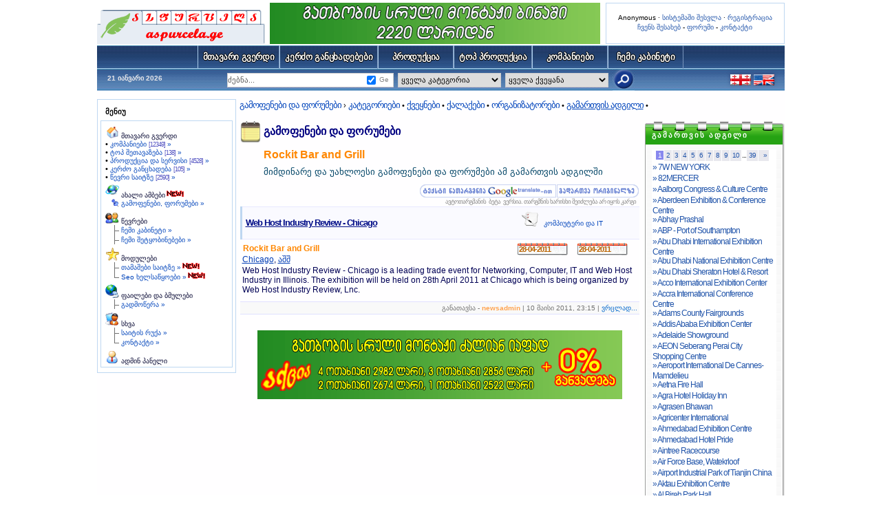

--- FILE ---
content_type: text/html; charset=UTF-8
request_url: https://www.aspurcela.ge/modules.php?name=Trade_shows&exh=1389
body_size: 10137
content:
<!DOCTYPE HTML PUBLIC "-//W3C//DTD HTML 4.01 Transitional//EN" "http://www.w3.org/TR/html4/loose.dtd">
<html lang="ka" dir="ltr">
<head>
<title> გამოფენის გამართ. ადგილი Rockit Bar and Grill, Chicago, აშშ</title>
<meta http-equiv="Content-Type" content="text/html; charset=UTF-8"/>
<meta http-equiv="Content-Language" content="ka"/>
<meta name="resource-type" content="document"/>
<meta name="distribution" content="global"/>
<meta name="author" content="aspurcela"/>
<meta name="copyright" content="Copyright (c) by aspurcela"/>
<meta name="keywords" content="Rockit Bar and Grill სავაჭრო გამოფენები, სავაჭრო ბაზრობები, სავაჭრო ექსპოზიციები, სავაჭრო ღონისძიებები, ბიზნეს შეხვედრები, სავაჭრო ექსპოზიციები, Chicago, აშშ"/>
<meta name="description" content="Rockit Bar and Grill - მოიძიეთ Rockit Bar and Grill სავაჭრო გამოფენები, სავაჭრო ბაზრობები, სავაჭრო ექსპოზიციები, სავაჭრო ექსპოზიციები, ბიზნეს სავაჭრო გამოფენები, ბიზნეს სავაჭრო ბაზრობები, ბიზნეს სავაჭრო ექსპოზიციები, სავაჭრო ღონისძიებები, ბიზნეს სავაჭრო ღონისძიებები, ბიზნეს შეხვედრები, სავაჭრო ფორუმები, სავაჭრო ბაზრობები და ექსპოზიციები ორგანიზატორი  Rockit Bar and Grill, Chicago, აშშ"/>
<meta name="robots" content="index, follow"/>
<meta name="revisit-after" content="1 days"/>
<meta name="rating" content="general"/>
<script type="text/javascript" src="includes/onload.js"></script>
<script type="text/javascript" src="includes/overlib.js"></script>
<script type="text/javascript" src="includes/overlib_hideform.js"></script>
<script type="text/javascript" src="includes/nukesentinel3.js"></script>
<!--[if IE]><script defer="defer" type="text/javascript" src="includes/embed_fix.js"></script><![endif]-->
<script type="text/javascript" src="includes/anti-spam.js"></script>
<!--[if lt IE 7]><script type="text/javascript" src="includes/pngfix.js"></script><![endif]-->
<script type="text/javascript" src="includes/js/jquery.min.js"></script>
<script type="text/javascript">var nuke_jq = jQuery.noConflict();</script>
<link rel="stylesheet" href="includes/lytebox/lytebox.css" type="text/css"/>
<script type="text/javascript" src="includes/lytebox/lytebox.js"></script>
<script type="text/javascript">
  var _gaq = _gaq || [];
  _gaq.push(['_setAccount', 'UA-19538206-2']);
  _gaq.push(['_trackPageview']);
  (function() {
    var ga = document.createElement('script'); ga.type = 'text/javascript'; ga.async = true;
    ga.src = ('https:' == document.location.protocol ? 'https://ssl' : 'http://www') + '.google-analytics.com/ga.js';
    var s = document.getElementsByTagName('script')[0]; s.parentNode.insertBefore(ga, s);
  })();
</script>
<script type="text/javascript" src="includes/ajax/prototype.js"></script>
<script async src="//pagead2.googlesyndication.com/pagead/js/adsbygoogle.js"></script>
<script>
  (adsbygoogle = window.adsbygoogle || []).push({
    google_ad_client: "ca-pub-6698514574037765",
    enable_page_level_ads: true
  });
</script>
<!--[if IE]><script type="text/javascript">womOn();</script><![endif]-->
<script type="text/javascript" src="includes/myincludes/ajax/jquery.min.js"></script>
<script type="text/javascript" src="modules/Trade_shows/tsh_indexajax.js"></script>
<link rel="shortcut icon" href="favicon.ico" type="image/x-icon" />
<link rel="alternate" type="application/rss+xml" title="RSS aspurcela.ge &raquo; News" href="rss.php?feed=news">
<link rel="alternate" type="application/rss+xml" title="RSS aspurcela.ge &raquo; Forums" href="rss.php?feed=forums">
<link rel="alternate" type="application/rss+xml" title="RSS aspurcela.ge &raquo; Downloads" href="rss.php?feed=downloads">
<link rel="alternate" type="application/rss+xml" title="RSS aspurcela.ge &raquo; Web Links" href="rss.php?feed=weblinks">
<link rel="stylesheet" href="themes/aspurcela/style/style_m1.css" type="text/css"/>
<link rel="stylesheet" href="modules/Trade_shows/module.css" type="text/css"/>
<script type="text/javascript" src="includes/myincludes/js/geokbd3.js"></script>
<script type="text/javascript" src="includes/myincludes/js/scroller.js"></script>
<style type="text/css">ul.clul2 li{letter-spacing:-1px;}</style></head>
<body>

<div id="hv-main" class="left-center-layout">

  <div id="header-wrap">
      <div id="hw-right"><br />Anonymous &middot; <a href="https://www.aspurcela.ge/asp-Your_Account.html">სისტემაში შესვლა</a> &middot; <a href="https://www.aspurcela.ge/asp-Your_Account_-_op_-_new_user.html" >რეგისტრაცია</a> <br /><a href="https://www.aspurcela.ge/asp-About_Us.html">ჩვენს შესახებ</a> - <a href="https://www.aspurcela.ge/asp-Forums.html">ფორუმი</a> - <a href="https://www.aspurcela.ge/asp-Feedback.html">კონტაქტი</a></div>
      <a id="hw-left" href="https://www.aspurcela.ge"><img src="themes/aspurcela/img/logo.gif" alt="aspurcela.ge" title="aspurcela.ge"/></a>
      <div id="hw-center"><a target="_blank" href="http://www.hava.ge/uprocento-ganvadeba-gatbobis-sistemis-montajze-uprocento-ganvadeba-kondicionerebze-ns-14.html"><img src="uploads/modAdvertising/havadiscount.gif" border="0" alt="უპროცენტო განვადება გათბობის სისტემის მონტაჟზე, უპროცენტო განვადება კონდიციონერებზე" title="უპროცენტო განვადება გათბობის სისტემის მონტაჟზე, უპროცენტო განვადება კონდიციონერებზე"/></a></div>
  </div>
  <div id="hv-body">
    <div id="contentrow">
<div id="main-menu-place">
</div>
<br />
      <div id="contentwrapper">
        <div id="contentcolumn-left">
<div class="tshhmenu"><a href="asp-Trade_shows.html">გამოფენები და ფორუმები</a>&nbsp;&rsaquo; 
<a class="tsh-setord cat" href="asp-Trade_shows_-_cat_-_order.html">კატეგორიები</a>&nbsp;&bull; 
<a class="tsh-setord cnt" href="asp-Trade_shows_-_cnt_-_order.html">ქვეყნები</a>&nbsp;&bull; 
<a class="tsh-setord cit" href="asp-Trade_shows_-_cit_-_order.html">ქალაქები</a>&nbsp;&bull; 
<a class="tsh-setord org" href="asp-Trade_shows_-_org_-_order.html">ორგანიზატორები</a>&nbsp;&bull; 
<a class="tsh-setord exh tshhmenuactive" href="asp-Trade_shows_-_exh_-_order.html">გამართვის ადგილი</a>&nbsp;&bull; 
</div>
</td>
</tr><tr valign ="top"><td>

<!-- Center content Start-->
<div class="inner-wrap-tsh"><div class="inner-center-tsh"><div class="tsh_head"><h2><a href="asp-Trade_shows.html">გამოფენები და ფორუმები</a></h2><h3>Rockit Bar and Grill</h3><h5>მიმდინარე და უახლოესი გამოფენები და ფორუმები ამ გამართვის ადგილში</h5></div>
<div id="ajwait"></div>
<div class="tsh_container" style="border:1px solid #ffffff;">
<div class="google_tr"><img src="images/autotranslate/georgian/google-translate.gif" border="0" alt="google-translate"/><a class="tsh_trans_a" rel="nofollow" href="asp-Trade_shows_-_exh_-_1389_-_autTr_-_2.html"><img src="images/autotranslate/georgian/to-original.gif" border="0" alt="to-original"/></a><br><span>ავტოთარგმანის&nbsp;&nbsp;ბეტა&nbsp;&nbsp;ვერსია. თარგმნის ხარისხი შეიძლება არ იყოს კარგი</span></div><table class="tshrow"><tr><td class="nH1">&nbsp;</td>
<td class="nH2"><h1><a href='asp-Trade_shows_-_file_-_trade_show_-_sid_-_5139.html'>Web Host Industry Review - Chicago</a>&nbsp;</h1></td><td class="nH3"><a href="asp-Trade_shows_-_cat_-_10.html"><img src="modules/Trade_shows/images/tshcat.gif" border="0" width="32" height="32" alt="კატეგორია კომპიუტერი და IT"/></a>&nbsp;</td><td class="nH4"> <a class="gensmallblue" href="asp-Trade_shows_-_cat_-_10.html" title=" ვიპოვოთ ყველა ღონისძიება ამ კატეგორიაში ">კომპიუტერი და IT</a>&nbsp;</td>
</tr>
<tr><td class="tshlist-nC1" colspan="4">
 <h3>28-04-2011</h3><h3>28-04-2011</h3>
<h2>Rockit Bar and Grill</h2><h4><a href="asp-Trade_shows_-_cit_-_Chicago.html" title=" ვიპოვოთ ყველა ღონისძიება ამ ქალაქში ">Chicago</a>,&nbsp;<a href="asp-Trade_shows_-_cnt_-_50.html" title=" ვიპოვოთ ყველა ღონისძიება ამ ქვეყანაში ">აშშ</a></h4>
Web Host Industry Review - Chicago is a leading trade event for Networking, Computer, IT and Web Host Industry in Illinois. The exhibition will be held on 28th April 2011 at Chicago which is being organized by Web Host Industry Review, Lnc.
</td></tr>
<tr><td class="nF1" colspan="4">განათავსა -  <span class="gensmallblue"><a href="asp-Profile_-_mode_-_viewprofile_-_u_-_9.html"><span style="color: #FFA34F"><strong>newsadmin</strong></span></a></span> | 10 მაისი 2011, 23:15 | <a class="gensmallblue" href='asp-Trade_shows_-_file_-_read_trade_show_-_sid_-_5139.html' onclick="NewsReadWindow(this.href,'ReadArticle','600','400','yes');return false;">ვრცლად...</a> </td></tr>
</table>
<br /></div>
<center><a target="_blank" href="http://www.hava.ge/fasdakleba-gatbobaze-fasdaklebis-aqcia-chveni-kompaniisgan-ns-8.html"><img src="uploads/modAdvertising/havadiscount530.gif" alt="
											ფასდაკლება გათბობის სისტემის მონტაჟზე" title="
											ფასდაკლება გათბობის სისტემის მონტაჟზე" /></a></center>
<br /></div><div class="inner-right-tsh"><table class="blocktb">
    <tr>
      <td width="12" height="14"><img src="themes/aspurcela/images/blocks/tsh_11.gif" alt="" width="12" height="14" /></td>
      <td width="100%" height="14" style="background-image: url(themes/aspurcela/images/blocks/tsh_12.gif)"><img src="themes/aspurcela/images/spacer.gif" alt="" width="1" height="1" /></td>
      <td width="12"><img src="themes/aspurcela/images/blocks/tsh_13.gif" alt="" width="12" height="14" /></td>
    </tr>	
    <tr>
      <td width="12" class="brd_l" style="background-image: url(themes/aspurcela/images/blocks/tsh_21.gif)"><img src="themes/aspurcela/images/spacer.gif" alt="" width="1" height="1" /></td>
      <td class="blocktitle" style="color:#ffffff;letter-spacing:2px;background-image: url(themes/aspurcela/images/blocks/tsh_22.gif)"><span id="blocktitle">გამართვის ადგილი</span></td>
      <td width="12" class="brd_r"  style="background-image: url(themes/aspurcela/images/blocks/tsh_23.gif)"><img src="themes/aspurcela/images/spacer.gif" alt="" width="1" height="1" /></td>
    </tr>
    <tr>
      <td width="12" height="14"><img src="themes/aspurcela/images/blocks/tsh_31.gif" alt="" width="12" height="14" /></td>
      <td height="14" style="background-image: url(themes/aspurcela/images/blocks/tsh_32.gif)"><img src="themes/aspurcela/images/spacer.gif" alt="" width="1" height="1" /></td>
      <td width="12"><img src="themes/aspurcela/images/blocks/tsh_33.gif" alt="" width="12" height="14" /></td>
    </tr>
    <tr>
      <td width="12" class="brd_l" style="background-image: url(themes/aspurcela/images/blocks/tsh_41.gif)"><img src="themes/aspurcela/images/spacer.gif" alt="" width="1" height="1" /></td>
      <td ><div id="clul3">
<ul class="clul2">
<li>
<center><table class="menu_pages" cellspacing="1" cellpadding="0" border="0"><tr>
<td class="lpagetd"><span class="lpage">1</span></td>
<td><a href="asp-Trade_shows_-_exh_-_1389_-_mnmin_-_50.html">2</a></td>
<td><a href="asp-Trade_shows_-_exh_-_1389_-_mnmin_-_100.html">3</a></td>
<td><a href="asp-Trade_shows_-_exh_-_1389_-_mnmin_-_150.html">4</a></td>
<td><a href="asp-Trade_shows_-_exh_-_1389_-_mnmin_-_200.html">5</a></td>
<td><a href="asp-Trade_shows_-_exh_-_1389_-_mnmin_-_250.html">6</a></td>
<td><a href="asp-Trade_shows_-_exh_-_1389_-_mnmin_-_300.html">7</a></td>
<td><a href="asp-Trade_shows_-_exh_-_1389_-_mnmin_-_350.html">8</a></td>
<td><a href="asp-Trade_shows_-_exh_-_1389_-_mnmin_-_400.html">9</a></td>
<td><a href="asp-Trade_shows_-_exh_-_1389_-_mnmin_-_450.html">10</a></td>
<td class="lpagetd">...</td><td><a href="asp-Trade_shows_-_exh_-_1389_-_mnmin_-_1900.html">39</a></td>
<td><a href="asp-Trade_shows_-_exh_-_1389_-_mnmin_-_50.html">&nbsp;&nbsp;&raquo;</a></td>
</tr></table></center>
</li>
<li><a href="asp-Trade_shows_-_exh_-_1683.html">&raquo;&nbsp;7W NEW YORK</a></li>
<li><a href="asp-Trade_shows_-_exh_-_1695.html">&raquo;&nbsp;82MERCER</a></li>
<li><a href="asp-Trade_shows_-_exh_-_272.html">&raquo;&nbsp;Aalborg Congress &amp; Culture Centre</a></li>
<li><a href="asp-Trade_shows_-_exh_-_1180.html">&raquo;&nbsp;Aberdeen Exhibition &amp; Conference Centre</a></li>
<li><a href="asp-Trade_shows_-_exh_-_613.html">&raquo;&nbsp;Abhay Prashal</a></li>
<li><a href="asp-Trade_shows_-_exh_-_1296.html">&raquo;&nbsp;ABP - Port of Southampton</a></li>
<li><a href="asp-Trade_shows_-_exh_-_1160.html">&raquo;&nbsp;Abu Dhabi International Exhibition Centre</a></li>
<li><a href="asp-Trade_shows_-_exh_-_1161.html">&raquo;&nbsp;Abu Dhabi National Exhibition Centre</a></li>
<li><a href="asp-Trade_shows_-_exh_-_1162.html">&raquo;&nbsp;Abu Dhabi Sheraton Hotel &amp; Resort</a></li>
<li><a href="asp-Trade_shows_-_exh_-_1152.html">&raquo;&nbsp;Acco International Exhibition Center</a></li>
<li><a href="asp-Trade_shows_-_exh_-_543.html">&raquo;&nbsp;Accra International Conference Centre</a></li>
<li><a href="asp-Trade_shows_-_exh_-_1415.html">&raquo;&nbsp;Adams County Fairgrounds</a></li>
<li><a href="asp-Trade_shows_-_exh_-_288.html">&raquo;&nbsp;Addis Ababa Exhibition Center</a></li>
<li><a href="asp-Trade_shows_-_exh_-_12.html">&raquo;&nbsp;Adelaide Showground</a></li>
<li><a href="asp-Trade_shows_-_exh_-_837.html">&raquo;&nbsp;AEON Seberang Perai City Shopping Centre</a></li>
<li><a href="asp-Trade_shows_-_exh_-_303.html">&raquo;&nbsp;Aeroport International De Cannes-Mamdelieu</a></li>
<li><a href="asp-Trade_shows_-_exh_-_1708.html">&raquo;&nbsp;Aetna Fire Hall</a></li>
<li><a href="asp-Trade_shows_-_exh_-_562.html">&raquo;&nbsp;Agra Hotel Holiday Inn</a></li>
<li><a href="asp-Trade_shows_-_exh_-_619.html">&raquo;&nbsp;Agrasen Bhawan</a></li>
<li><a href="asp-Trade_shows_-_exh_-_1630.html">&raquo;&nbsp;Agricenter International</a></li>
<li><a href="asp-Trade_shows_-_exh_-_569.html">&raquo;&nbsp;Ahmedabad Exhibition Centre</a></li>
<li><a href="asp-Trade_shows_-_exh_-_564.html">&raquo;&nbsp;Ahmedabad Hotel Pride</a></li>
<li><a href="asp-Trade_shows_-_exh_-_1238.html">&raquo;&nbsp;Aintree Racecourse</a></li>
<li><a href="asp-Trade_shows_-_exh_-_1022.html">&raquo;&nbsp;Air Force Base, Watekrloof</a></li>
<li><a href="asp-Trade_shows_-_exh_-_235.html">&raquo;&nbsp;Airport Industrial Park of Tianjin China</a></li>
<li><a href="asp-Trade_shows_-_exh_-_780.html">&raquo;&nbsp;Aktau Exhibition Centre</a></li>
<li><a href="asp-Trade_shows_-_exh_-_890.html">&raquo;&nbsp;Al Bireh Park Hall</a></li>
<li><a href="asp-Trade_shows_-_exh_-_981.html">&raquo;&nbsp;Al Furusya Marine &amp; Yacht Club</a></li>
<li><a href="asp-Trade_shows_-_exh_-_1665.html">&raquo;&nbsp;Al Menah Shrine Temple</a></li>
<li><a href="asp-Trade_shows_-_exh_-_1173.html">&raquo;&nbsp;Al Murooj Rotana Hotel</a></li>
<li><a href="asp-Trade_shows_-_exh_-_1087.html">&raquo;&nbsp;Al Mutanabi Hall</a></li>
<li><a href="asp-Trade_shows_-_exh_-_1756.html">&raquo;&nbsp;Alameda County Fairgrounds</a></li>
<li><a href="asp-Trade_shows_-_exh_-_1315.html">&raquo;&nbsp;Albuquerque Hyatt Regency Tamaya Resort</a></li>
<li><a href="asp-Trade_shows_-_exh_-_1618.html">&raquo;&nbsp;Aldrich Arena</a></li>
<li><a href="asp-Trade_shows_-_exh_-_1359.html">&raquo;&nbsp;Aleppo Shriners Auditorium</a></li>
<li><a href="asp-Trade_shows_-_exh_-_1262.html">&raquo;&nbsp;Alexandra Palace</a></li>
<li><a href="asp-Trade_shows_-_exh_-_1.html">&raquo;&nbsp;Alger Palais des Expositions</a></li>
<li><a href="asp-Trade_shows_-_exh_-_1033.html">&raquo;&nbsp;Alicantina Institucion Ferial</a></li>
<li><a href="asp-Trade_shows_-_exh_-_673.html">&raquo;&nbsp;All Saints Hall</a></li>
<li><a href="asp-Trade_shows_-_exh_-_954.html">&raquo;&nbsp;All-Russian Exhibition Center (V.V.C)</a></li>
<li><a href="asp-Trade_shows_-_exh_-_11.html">&raquo;&nbsp;Allan Scott Park</a></li>
<li><a href="asp-Trade_shows_-_exh_-_1316.html">&raquo;&nbsp;Allegan County Fairgrounds</a></li>
<li><a href="asp-Trade_shows_-_exh_-_1318.html">&raquo;&nbsp;Allentown Fairgrounds</a></li>
<li><a href="asp-Trade_shows_-_exh_-_1608.html">&raquo;&nbsp;Alliant Energy Center</a></li>
<li><a href="asp-Trade_shows_-_exh_-_784.html">&raquo;&nbsp;Almaty Palace of Sport</a></li>
<li><a href="asp-Trade_shows_-_exh_-_783.html">&raquo;&nbsp;Almaty Tower</a></li>
<li><a href="asp-Trade_shows_-_exh_-_311.html">&raquo;&nbsp;Alpexpo</a></li>
<li><a href="asp-Trade_shows_-_exh_-_489.html">&raquo;&nbsp;alte kongresshalle</a></li>
<li><a href="asp-Trade_shows_-_exh_-_1121.html">&raquo;&nbsp;Altinpark Expo Center</a></li>
<li><a href="asp-Trade_shows_-_exh_-_1321.html">&raquo;&nbsp;Amarillo Civic Center</a></li>
</ul><div style="clear:both;"></div>

</div>
</td>
      <td width="12" class="brd_r"  style="background-image: url(themes/aspurcela/images/blocks/tsh_43.gif)"><img src="themes/aspurcela/images/spacer.gif" alt="" width="1" height="1" /></td>
    </tr>
    <tr>
      <td width="12" height="14"><img src="themes/aspurcela/images/blocks/tsh_51.gif" alt="" width="12" height="14" /></td>
      <td height="14" style="background-image: url(themes/aspurcela/images/blocks/tsh_52.gif)"><img src="themes/aspurcela/images/spacer.gif" alt="" width="1" height="1" /></td>
      <td width="12"><img src="themes/aspurcela/images/blocks/tsh_53.gif" alt="" width="12" height="14" /></td>
    </tr>	
</table>
<br /></div></div>        </div>
      </div>
        <div id="leftcolumn">
  <script type="text/javascript" language="JavaScript">
function sommaire_envoielistbox(page) {
    var reg= new RegExp('(_sommaire_targetblank)$','g');
    if (reg.test(page)) {
        page=page.replace(reg,"");
        window.open(page,'','menubar=yes,status=yes, location=yes, scrollbars=yes, resizable=yes');
    }else if (page!="select") {
            top.location.href=page;
    }
}
function sommaire_ouvre_popup(page,nom,option) {
    window.open(page,nom,option);
}
</script>
<table class="blocktb">
    <tr>
      <td width="12" height="12"><img src="themes/aspurcela/images/block_01.gif" alt="" width="12" height="12" /></td>
      <td width="100%" height="12" style="background-image: url(themes/aspurcela/images/block_02.gif)"><img src="themes/aspurcela/images/spacer.gif" alt="" width="1" height="1" /></td>
      <td width="12"><img src="themes/aspurcela/images/block_03.gif" alt="" width="12" height="12" /></td>
    </tr>	
    <tr>
      <td width="12" class="brd_l" style="background-image: url(themes/aspurcela/images/block_04.gif)"><img src="themes/aspurcela/images/spacer.gif" alt="" width="1" height="1" /></td>
      <td class="blocktitle" >მენიუ</td>
      <td width="12" class="brd_r"  style="background-image: url(themes/aspurcela/images/block_05.gif)"><img src="themes/aspurcela/images/spacer.gif" alt="" width="1" height="1" /></td>
    </tr>
    <tr>
      <td width="12" height="12"><img src="themes/aspurcela/images/block_06.gif" alt="" width="12" height="12" /></td>
      <td height="12" style="background-image: url(themes/aspurcela/images/block_07.gif)"><img src="themes/aspurcela/images/spacer.gif" alt="" width="1" height="1" /></td>
      <td width="12"><img src="themes/aspurcela/images/block_08.gif" alt="" width="12" height="12" /></td>
    </tr>
    <tr>
      <td width="12" class="brd_l" style="background-image: url(themes/aspurcela/images/block_09.gif)"><img src="themes/aspurcela/images/spacer.gif" alt="" width="1" height="1" /></td>
      <td ><table width="100%" border="0" cellspacing="0" cellpadding="0"><tr ><td  style="background-color:#ffffff;"><a href="https://www.aspurcela.ge" target="_blank"><img src="images/sommaire/icon_home.gif" border="0" alt="" /></a>&nbsp;<a href="https://www.aspurcela.ge" target="_blank" class="gensmall"><span class="gensmall">მთავარი გვერდი</span></a></td></tr>
<tr><td style="background-color:#ffffff;"><table width="100%" border="0" cellspacing="0" cellpadding="0"><tr><td>&bull;&nbsp;<a class="gensmallblue" href="https://www.aspurcela.ge/asp-Main_-_ge_-_on_-_p_-_index_-_sellers_x_-_1.html">კომპანიები&nbsp;<span class="tinygrey">[12349]</span>&nbsp;&raquo;</a></td></tr>
<tr><td>&bull;&nbsp;<a class="gensmallblue" href="https://www.aspurcela.ge/asp-Main_-_ge_-_on_-_p_-_index_-_seller_leads_x_-_1.html">ტოპ შეთავაზება&nbsp;<span class="tinygrey">[138]</span>&nbsp;&raquo;</a></td></tr>
<tr><td>&bull;&nbsp;<a class="gensmallblue" href="https://www.aspurcela.ge/asp-Main_-_ge_-_on_-_p_-_index_-_products_x_-_1.html">პროდუქცია და სერვისი&nbsp;<span class="tinygrey">[4528]</span>&nbsp;&raquo;</a></td></tr>
<tr><td>&bull;&nbsp;<a class="gensmallblue" href="https://www.aspurcela.ge/asp-Main_-_ge_-_on_-_p_-_index_-_consumer_x_-_1.html">კერძო განცხადება&nbsp;<span class="tinygrey">[105]</span>&nbsp;&raquo;</a></td></tr>
<tr><td>&bull;&nbsp;<a class="gensmallblue" href="https://www.aspurcela.ge/asp-Members_List.html">წევრი საიტზე&nbsp;<span class="tinygrey">[2590]</span>&nbsp;&raquo;</a></td></tr>
</table></td></tr><tr style="height:4px;background-color:#ffffff;"><td></td></tr><tr ><td  style="background-color:#ffffff;"><a href="https://www.aspurcela.ge/asp-News.html" target="_blank"><img src="images/sommaire/news.gif" border="0" alt="" /></a>&nbsp;<a href="https://www.aspurcela.ge/asp-News.html" target="_blank" class="gensmall"><span class="gensmall">ახალი ამბები<img src="images/sommaire/admin/new.gif" border="0" alt="New content !" title="New content !" /></span></a></td></tr>
<tr id="sommaire-1"><td style="background-color:#ffffff;"><table width="100%" border="0" cellspacing="0" cellpadding="0"><tr><td width="20" align="right"><img src="images/sommaire/categories/sticky.gif" alt="" border="0" /></td><td>&nbsp;<a href="asp-Trade_shows.html" class="gensmallblue" ><span class="gensmallblue">გამოფენები, ფორუმები &raquo;</span></a></td></tr>
</table></td></tr><tr style="height:4px;background-color:#ffffff;"><td></td></tr><tr ><td  style="background-color:#ffffff;"><a href="https://www.aspurcela.ge/asp-Members_List.html" target="_blank"><img src="images/sommaire/icon_community.gif" border="0" alt="" /></a>&nbsp;<a href="https://www.aspurcela.ge/asp-Members_List.html" target="_blank" class="gensmall"><span class="gensmall">წევრები</span></a></td></tr>
<tr id="sommaire-2"><td style="background-color:#ffffff;"><table width="100%" border="0" cellspacing="0" cellpadding="0"><tr><td width="20" align="right"><img src="images/sommaire/categories/tree-T.gif" alt="" border="0" /></td><td>&nbsp;<a href="asp-Your_Account.html" class="gensmallblue" ><span class="gensmallblue">ჩემი კაბინეტი &raquo;</span></a></td></tr>
<tr><td width="20" align="right"><img src="images/sommaire/categories/tree-T.gif" alt="" border="0" /></td><td>&nbsp;<a href="asp-Private_Messages.html" class="gensmallblue" ><span class="gensmallblue">ჩემი შეტყობინებები &raquo;</span></a></td></tr>
</table></td></tr><tr style="height:4px;background-color:#ffffff;"><td></td></tr><tr ><td  style="background-color:#ffffff;"><img src="images/sommaire/favoritos.gif" border="0" alt="" />&nbsp;<span class="gensmall">მოდულები</span></td></tr>
<tr id="sommaire-3"><td style="background-color:#ffffff;"><table width="100%" border="0" cellspacing="0" cellpadding="0"><tr><td width="20" align="right"><img src="images/sommaire/categories/tree-T.gif" alt="" border="0" /></td><td>&nbsp;<a href="asp-Games.html" class="gensmallblue" ><span class="gensmallblue">თამაშები საიტზე &raquo;</span></a><img src="images/sommaire/admin/new.gif" border="0" alt="New content !" title="New content !" /></td></tr>
<tr><td width="20" align="right"><img src="images/sommaire/categories/tree-L.gif" alt="" border="0" /></td><td>&nbsp;<a href="asp-Seo_tools.html" class="gensmallblue" ><span class="gensmallblue">Seo ხელსაწყოები &raquo;</span></a><img src="images/sommaire/admin/new.gif" border="0" alt="New content !" title="New content !" /></td></tr>
</table></td></tr><tr style="height:4px;background-color:#ffffff;"><td></td></tr><tr ><td  style="background-color:#ffffff;"><img src="images/sommaire/som_downloads.gif" border="0" alt="" />&nbsp;<span class="gensmall">ფაილები და ბმულები</span></td></tr>
<tr id="sommaire-4"><td style="background-color:#ffffff;"><table width="100%" border="0" cellspacing="0" cellpadding="0"><tr><td width="20" align="right"><img src="images/sommaire/categories/tree-T.gif" alt="" border="0" /></td><td>&nbsp;<a href="asp-Downloads.html" class="gensmallblue" ><span class="gensmallblue">გადმოწერა &raquo;</span></a></td></tr>
</table></td></tr><tr style="height:4px;background-color:#ffffff;"><td></td></tr><tr ><td  style="background-color:#ffffff;"><img src="images/sommaire/icon_members.gif" border="0" alt="" />&nbsp;<span class="gensmall">სხვა</span></td></tr>
<tr id="sommaire-5"><td style="background-color:#ffffff;"><table width="100%" border="0" cellspacing="0" cellpadding="0"><tr><td width="20" align="right"><img src="images/sommaire/categories/tree-T.gif" alt="" border="0" /></td><td>&nbsp;<a href="asp-Site_Map.html" class="gensmallblue" ><span class="gensmallblue">საიტის რუქა &raquo;</span></a></td></tr>
<tr><td width="20" align="right"><img src="images/sommaire/categories/tree-L.gif" alt="" border="0" /></td><td>&nbsp;<a href="asp-Feedback.html" class="gensmallblue" ><span class="gensmallblue">კონტაქტი &raquo;</span></a></td></tr>
</table></td></tr><tr style="height:4px;background-color:#ffffff;"><td></td></tr></table><img src="images/sommaire/admin.gif" border="0" alt="" />&nbsp;<a class="gensmall" href="admin.php">ადმინ პანელი</a>
</td>
      <td width="12" class="brd_r"  style="background-image: url(themes/aspurcela/images/block_10.gif)"><img src="themes/aspurcela/images/spacer.gif" alt="" width="1" height="1" /></td>
    </tr>
    <tr>
      <td width="12" height="12"><img src="themes/aspurcela/images/block_11.gif" alt="" width="12" height="12" /></td>
      <td height="12" style="background-image: url(themes/aspurcela/images/block_12.gif)"><img src="themes/aspurcela/images/spacer.gif" alt="" width="1" height="1" /></td>
      <td width="12"><img src="themes/aspurcela/images/block_13.gif" alt="" width="12" height="12" /></td>
    </tr>	
</table>
<br />        </div>
    </div>
<form name="frmsearch" id="frmsearch" method="post" action="asp-Main.html">
<a href="https://www.aspurcela.ge"><button type="button">მთავარი&nbsp;გვერდი</button></a><button type="submit" name="consumer_x" value="1">კერძო&nbsp;განცხადებები</button><button type="submit" name="products_x" value="1">პროდუქცია</button><button type="submit" name="seller_leads_x" value="1">ტოპ პროდუქცია</button><button type="submit" name="sellers_x" value="1">კომპანიები</button><a href="https://www.aspurcela.ge/asp-Your_Account.html"><button type="button">ჩემი&nbsp;კაბინეტი</button></a>
<ul id="searchpanel" class="ultable">
 <li class="datelang">21 იანვარი 2026 </li>
 <li class="searchnav"><input type="hidden" name="csearch" value=""/>
  <div class="search-block">
   <u><input type="checkbox" name="ge" id="ge" checked="checked" onclick="geoenglish(event,this.form.ge);"/><label for="main_ge">Ge</label></u>
   <span><input type="text" name="search" id="search" value="ძებნა..." onkeypress="geoenglish(event,this.form.ge);" onfocus="if(this.value=='ძებნა...')this.value='';" onblur="if(document.getElementById('frmCSearch')!=null)frmCSearch.search.value=this.value;if(this.value=='')this.value='ძებნა...';"/></span>
  </div>
 </li>
 <li>
  <select name="mCategoryID" id="mCategoryID"> <option value="0">ყველა კატეგორია</option><option value="1">ავტომობილები, მოტოტექნიკა</option><option value="2">ბიზნესი და ფინანსები, იურიდიული მომსახურება</option><option value="3">საყოფაცხოვრებო საქონელი</option><option value="4">კომპიუტერები, ინტერნეტი, პროგრამები</option><option value="5">ტელეკომუნიკაცია</option><option value="6">უძრავი ქონება</option><option value="7">მომსახურება</option><option value="8">ორგანიზაციები</option><option value="9">სავაჭრო ობიექტები</option><option value="10">მშენებლობა და მასალები</option><option value="11">განათება, ჭაღები </option><option value="12">ელექტრო მოწყობილობები</option><option value="13">მანქანა დანადგარები</option><option value="14">კვების ობიექტები</option><option value="15">კვების პროდუქტები</option><option value="16">სოფლის მეურნეობა</option><option value="17">სახლი და ბაღი</option><option value="18">ავეჯი</option><option value="19">ტანსაცმელი, ფეხსაცმელი, ჩანთები</option><option value="20">საჩუქრები</option><option value="21">სილამაზე და პარფიუმერია</option><option value="22">ბავშვები</option><option value="23">განათლება, მეცნიერება</option><option value="24">მედიცინა</option><option value="25">სპორტი და ტურიზმი</option><option value="26">დასვენება და გართობა</option><option value="27">კულტურა, რელიგია</option><option value="28">რეკლამა, მედია</option><option value="29">სკოლა და ოფისი</option><option value="30">სერვისის ინვენტარი</option><option value="31">ტრანსპორტი, ტრანსპორტირება, მგზავრობა</option><option value="32">ენერგეტიკა, მრეწველობა</option><option value="33">შეფუთვა</option><option value="34">დაცვა და უსაფრთხოება</option></select>
  <select name="mCountryID" id="mCountryID"><option value="0">ყველა ქვეყანა</option><option value="61">ავსტრალია</option><option value="1">ავსტრია</option><option value="51">ავღანეთი</option><option value="34">აზერბაიჯანი</option><option value="52">ალანდის კუნძულები</option><option value="31">ალბანეთი</option><option value="53">ალჟირი</option><option value="235">ამერიკის ვირჯინიის კუნძულები</option><option value="54">ამერიკის სამოა</option><option value="56">ანგვილა</option><option value="55">ანგოლა</option><option value="32">ანდორა</option><option value="57">ანტარქტიდა</option><option value="58">ანტიგუა და ბარბუდა</option><option value="232">არაბთა გაერთიანებული საემიროები</option><option value="59">არგენტინა</option><option value="60">არუბა</option><option value="101">აღმოსავლეთი ტიმორი</option><option value="50">აშშ</option><option value="173">ახალი ზელანდია</option><option value="172">ახალი კალედონია</option><option value="64">ბანგლადეში</option><option value="65">ბარბადოსი</option><option value="62">ბაჰამის კუნძულები</option><option value="63">ბაჰრეინი</option><option value="35">ბელარუსი</option><option value="2">ბელგია</option><option value="66">ბელიზი</option><option value="67">ბენინი</option><option value="68">ბერმუდის კუნძულები</option><option value="70">ბოლივია</option><option value="36">ბოსნია ჰერცოგოვინა</option><option value="71">ბოცვანა</option><option value="73">ბრაზილია</option><option value="75">ბრიტანეთის ვირჯინიის კუნძულები</option><option value="74">ბრიტანეთის ტერიტორიები ინდოეთის ოკეანეში</option><option value="76">ბრუნეი</option><option value="72">ბუვეს კუნძული</option><option value="3">ბულგარეთი</option><option value="77">ბურკინა ფასო</option><option value="78">ბურუნდი</option><option value="69">ბუტანი</option><option value="115">გაბონი</option><option value="126">გაიანა</option><option value="116">გამბია</option><option value="117">განა</option><option value="10">გერმანია</option><option value="121">გვადელუპე</option><option value="123">გვატემალა</option><option value="124">გვინეა</option><option value="125">გვინეა ბისაუ</option><option value="118">გიბრალტარი</option><option value="120">გრენადა</option><option value="119">გრენლანდია</option><option value="122">გუამი</option><option value="6">დანია</option><option value="241">დასავლეთი საჰარა</option><option value="27">დიდი ბრიტანეთი</option><option value="99">დომინიკა</option><option value="100">დომინიკის რესპუბლიკა</option><option value="103">ეგვიპტე</option><option value="107">ეთიოპია</option><option value="102">ეკვადორი</option><option value="105">ეკვატორული გვინეა</option><option value="104">ელ სალვადორი</option><option value="135">ერაყ-საუდის არაბეთის ნეიტრალური ზონა</option><option value="134">ერაყი</option><option value="106">ერიტრეა</option><option value="25">ესპანეთი</option><option value="7">ესტონეთი</option><option value="237">ვანუატუ</option><option value="49">ვატიკანი</option><option value="238">ვენესუელა</option><option value="239">ვიეტნამი</option><option value="243">ზამბია</option><option value="244">ზიმბაბვე</option><option value="229">თურქების და კაიკოსის კუნძულები</option><option value="30">თურქეთი</option><option value="228">თურქმენეთი</option><option value="138">იამაიკა</option><option value="139">იაპონია</option><option value="242">იემენი</option><option value="131">ინდოეთი</option><option value="132">ინდონეზია</option><option value="140">იორდანია</option><option value="133">ირანი</option><option value="13">ირლანდია</option><option value="38">ისლანდია</option><option value="136">ისრაელი</option><option value="14">იტალია</option><option value="82">კაბო ვერდე</option><option value="83">კაიმანის კუნძულები</option><option value="79">კამბოჯა</option><option value="80">კამერუნი</option><option value="81">კანადა</option><option value="142">კენია</option><option value="4">კვიპროსი</option><option value="143">კირიბატი</option><option value="90">კოლუმბია</option><option value="91">კომორის კუნძულები</option><option value="92">კონგო</option><option value="96">კონგოს დემოკრატიული რესპუბლიკა</option><option value="94">კოსტა-რიკა</option><option value="95">კუბა</option><option value="93">კუკის კუნძულები</option><option value="146">ლაოსი</option><option value="15">ლატვია</option><option value="148">ლესოთო</option><option value="147">ლიბანი</option><option value="149">ლიბერია</option><option value="150">ლიბია</option><option value="16">ლიტვა</option><option value="39">ლიხტენშტეინი</option><option value="17">ლუქსემბურგი</option><option value="152">მადაგასკარი</option><option value="160">მავრიკი</option><option value="159">მავრიტანია</option><option value="161">მაიოტა</option><option value="151">მაკაო</option><option value="29">მაკედონია</option><option value="153">მალავი</option><option value="154">მალაიზია</option><option value="155">მალდივის კუნძულები</option><option value="156">მალი</option><option value="18">მალტა</option><option value="165">მაროკო</option><option value="158">მარტინიკი</option><option value="157">მარშალის კუნძულები</option><option value="162">მექსიკა</option><option value="167">მიანმარი</option><option value="110">მიკრონეზიის ფედერაციული შტატები</option><option value="166">მოზამბიკი</option><option value="40">მოლდოვა</option><option value="41">მონაკო</option><option value="42">მონტენეგრო</option><option value="164">მონტსერატი</option><option value="163">მონღოლეთი</option><option value="233">მცირე კუნძულების შეერთებული შტატები</option><option value="168">ნამიბია</option><option value="169">ნაურუ</option><option value="170">ნეპალი</option><option value="175">ნიგერი</option><option value="176">ნიგერია</option><option value="171">ნიდერლანდების ანტილები</option><option value="174">ნიკარაგუა</option><option value="177">ნიუე</option><option value="43">ნორვეგია</option><option value="178">ნორფოლკის კუნძული</option><option value="181">ომანი</option><option value="182">პაკისტანი</option><option value="183">პალაუ</option><option value="184">პალესტინის ტერიტორიები</option><option value="185">პანამა</option><option value="186">პაპუა ახალი გვინეა</option><option value="187">პარაგვაი</option><option value="188">პერუ</option><option value="190">პიტკერნის კუნძულები</option><option value="20">პოლონეთი</option><option value="21">პორტუგალია</option><option value="191">პუერტო რიკო</option><option value="193">რეიუნიონი</option><option value="194">რუანდა</option><option value="22">რუმინეთი</option><option value="44">რუსეთი</option><option value="11">საბერძნეთი</option><option value="97">სადავო ტერიტორია</option><option value="200">სამოა</option><option value="209">სამხრეთ აფრიკის რესპუბლიკა</option><option value="210">სამხრეთ გეორგია და სამხრეთ სენდვიჩის კუნძულები</option><option value="211">სამხრეთ კორეა</option><option value="45">სან მარინო</option><option value="201">სან-ტომე და პრინსიპი</option><option value="202">საუდის არაბეთი</option><option value="9">საფრანგეთი</option><option value="112">საფრანგეთის გაიანა</option><option value="113">საფრანგეთის პოლინეზია</option><option value="37">საქართველო</option><option value="204">სეიშელის კუნძულები</option><option value="203">სენეგალი</option><option value="199">სენტ ვინსენტი</option><option value="196">სენტ კიტსი და ნევისი</option><option value="197">სენტ ლუსია</option><option value="198">სენტ პიერი და მიქელონი</option><option value="46">სერბეთი</option><option value="217">სვაზილენდი</option><option value="216">სვალბარდი და იან მაიენი</option><option value="205">სიერა ლეონე</option><option value="206">სინგაპური</option><option value="218">სირია</option><option value="23">სლოვაკეთი</option><option value="24">სლოვენია</option><option value="207">სოლომონის კუნძულები</option><option value="208">სომალი</option><option value="33">სომხეთი</option><option value="137">სპილოს ძვლის კუნძულები</option><option value="212">სპრატლის კუნძულები</option><option value="214">სუდანი</option><option value="215">სურინამი</option><option value="219">ტაივანი</option><option value="222">ტაილანდი</option><option value="221">ტანზანია</option><option value="220">ტაჯიკეთი</option><option value="223">ტოგო</option><option value="224">ტოკელაუ</option><option value="225">ტონგა</option><option value="226">ტრინიდადი და ტობაგო</option><option value="230">ტუვალუ</option><option value="227">ტუნისი</option><option value="231">უგანდა</option><option value="236">უზბეკეთი</option><option value="48">უკრაინა</option><option value="12">უნგრეთი</option><option value="240">უოლისი და ფუტუნა</option><option value="234">ურუგვაი</option><option value="109">ფარერის კუნძულები</option><option value="189">ფილიპინები</option><option value="8">ფინეთი</option><option value="111">ფიჯი</option><option value="108">ფოლკლენდის კუნძულები</option><option value="114">ფრანგული სამხრეთის ტერიტორიები</option><option value="89">ქოქოსის კუნძულები</option><option value="144">ქუვეითი</option><option value="141">ყაზახეთი</option><option value="192">ყატარი</option><option value="145">ყირგიზეთი</option><option value="26">შვედეთი</option><option value="47">შვეიცარია</option><option value="88">შობის კუნძული</option><option value="213">შრი ლანკა</option><option value="85">ჩადი</option><option value="5">ჩეხეთი</option><option value="86">ჩილე</option><option value="87">ჩინეთი</option><option value="179">ჩრდილოეთ კორეა</option><option value="180">ჩრდილოეთ მარიანას კუნძულები</option><option value="84">ცენტრალური აფრიკის რესპუბლიკა</option><option value="195">წმინდა ელენეს და დამოკიდებული ტერიტორიები</option><option value="28">ხორვატია</option><option value="98">ჯიბუტი</option><option value="127">ჰაიტი</option><option value="128">ჰერდი და მაკდონალდის კუნძულები</option><option value="19">ჰოლანდია</option><option value="130">ჰონგკონგი</option><option value="129">ჰონდურასი</option></select>
  <i><input type="submit" name="go" value=""/></i>
 </li>
 <li class="lang-flags"><a href="https://www.aspurcela.ge/en/modules.php?name=Trade_shows&amp;exh=1389"><img src="images/language/flag-english.png" align="middle" border="0" alt="English" title="English"/></a> <a href="https://www.aspurcela.ge/modules.php?name=Trade_shows&amp;exh=1389"><img src="images/language/flag-georgian.png" align="middle" border="0" alt="Georgian" title="Georgian"/></a> </li>
</ul>
</form>
    <div class="clearfix"></div>
    <div id="hv-footer">
<div class="footmsg">
<br /><span class="footmsg">
<span class="copyright">[ გვერდის გენერაცია: 0.09 წამი | გამოყენებული მახსოვრობა: 573.39 KB ]</span><br /><br />
</span>
</div><ul class="ultable ultable-footer">
 <li class="foot-nav">
  <a href="https://www.aspurcela.ge" >მთავარი&nbsp;გვერდი</a> |
  <a href="https://www.aspurcela.ge/asp-Main_-_consumer_x_-_1.html" >კერძო&nbsp;განცხადებები</a> |
  <a href="https://www.aspurcela.ge/asp-Main_-_products_x_-_1.html" >პროდუქცია</a> |
  <a href="https://www.aspurcela.ge/asp-Main_-_seller_leads_x_-_1.html" >ტოპ პროდუქცია</a> |
  <a href="https://www.aspurcela.ge/asp-Main_-_sellers_x_-_1.html" >კომპანიები</a> |
  <a href="https://www.aspurcela.ge/asp-Your_Account.html" >ჩემი&nbsp;კაბინეტი</a>
 </li>
 <li>
 </li>
 <li>
  <!-- TOP.GE COUNTER CODE --> <!--
  <script language="JavaScript" src="https://counter.top.ge/cgi-bin/cod?100+48601" type="text/javascript"></script>
  <noscript>
  <a target="_top" href="https://counter.top.ge/cgi-bin/showtop?48601">
  <img src="https://counter.top.ge/cgi-bin/count?ID:48601+JS:false" border="0" alt="TOP.GE" /></a>
  </noscript>
 --> <!-- / END OF COUNTER CODE -->
 </li>
</ul>
<div id="copy-right">
Copyright &copy; 2007-2009 www.aspurcela.ge. All rights reserved.
<a href="asp-Main_-_terms_of_use_-_true.html"> სარგებლობის წესი. </a>
<a href="asp-Main_-_privacy_policy_-_true.html"> შეთანხმების პოლისი. </a>
</div>
<div id="footscroller"><div><a href="https://www.aspurcela.ge/asp-Spambot_Killer.html" target="_blank"><b>Spambot Killer</b></a> | <a href="https://www.aspurcela.ge/asp-Site_Map.html" target="_blank"><b>Site Map</b></a><br /><br /><a href="rss.php?feed=news" target="_blank"><img border="0" src="images/powered/feed_20_news.png" width="94" height="15" alt="[News Feed]" title="News Feed"/></a> <a href="rss.php?feed=forums" target="_blank"><img border="0" src="images/powered/feed_20_forums.png" width="94" height="15" alt="[Forums Feed]" title="Forums Feed"/></a> <a href="rss.php?feed=downloads" target="_blank"><img border="0" src="images/powered/feed_20_down.png" width="94" height="15" alt="[Downloads Feed]" title="Downloads Feed"/></a> <a href="rss.php?feed=weblinks" target="_blank"><img border="0" src="images/powered/feed_20_links.png" width="94" height="15" alt="[Web Links Feed]" title="Web Links Feed"/></a> <br /><br /><center>All Rights Reserved.</center></div></div>
    </div>
  </div>
</div>
<div style="display:none" id="resizemod"></div><script language="JavaScript" type="text/javascript"><!--//
new pausescroller({object:"footscroller",hideOnstart:true,speed:1,slowdown:2,delay:0}) //--></script>

</body>
</html>

--- FILE ---
content_type: text/html; charset=utf-8
request_url: https://www.google.com/recaptcha/api2/aframe
body_size: 265
content:
<!DOCTYPE HTML><html><head><meta http-equiv="content-type" content="text/html; charset=UTF-8"></head><body><script nonce="9Jole7BUcme_SmaP_yBF_A">/** Anti-fraud and anti-abuse applications only. See google.com/recaptcha */ try{var clients={'sodar':'https://pagead2.googlesyndication.com/pagead/sodar?'};window.addEventListener("message",function(a){try{if(a.source===window.parent){var b=JSON.parse(a.data);var c=clients[b['id']];if(c){var d=document.createElement('img');d.src=c+b['params']+'&rc='+(localStorage.getItem("rc::a")?sessionStorage.getItem("rc::b"):"");window.document.body.appendChild(d);sessionStorage.setItem("rc::e",parseInt(sessionStorage.getItem("rc::e")||0)+1);localStorage.setItem("rc::h",'1768989548804');}}}catch(b){}});window.parent.postMessage("_grecaptcha_ready", "*");}catch(b){}</script></body></html>